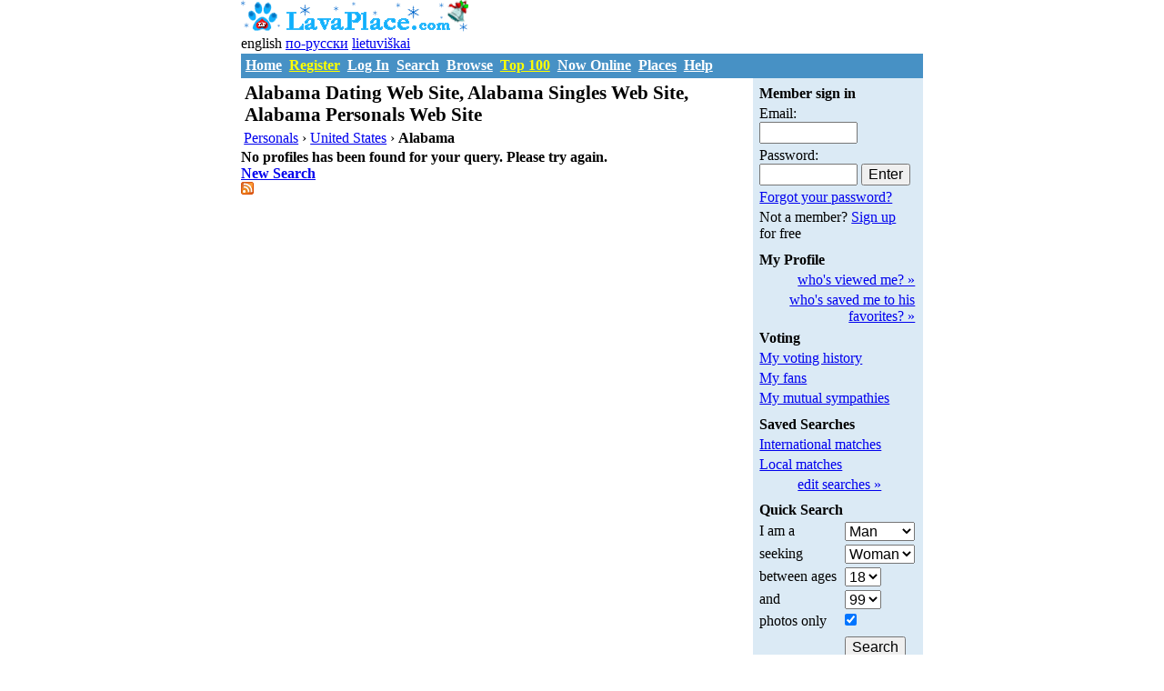

--- FILE ---
content_type: text/html; charset=utf-8
request_url: https://www.lavaplace.com/Personals/United-States/Alabama/AL/10/
body_size: 3044
content:
<!DOCTYPE html><html lang="en" dir="ltr"><head><title>Alabama Dating Web Site, Alabama Singles Web Site, Alabama Personals Web Site</title>
<meta name="description" content="Alabama dating and matchmaking web site for Alabama singles and personals. Find your love in Alabama now.">
<meta name="keywords" content="Alabama, Alabama dating web site, Alabama singles web site, Alabama personals web site">
<meta http-equiv="content-type" content="text/html; charset=utf-8">
<meta name="mailru-verification" content="74a69df0161954a2" />
<meta name="wot-verification" content="b9623e4382fe1ef4a3a8"/>
<meta http-equiv="X-UA-Compatible" content="IE=edge">
<meta name="viewport" content="width=device-width,initial-scale=1">
<link rel="stylesheet" type="text/css" href="https://s3.lvplc.com/images/css/style.20181121.min.css?v=7">
<link rel="alternate" type="application/rss+xml" title="Alabama Dating Web Site, Alabama Singles Web Site, Alabama Personals Web Site" href="https://www.lavaplace.com/Personals/United-States/Alabama/AL/10/?s_view=rss">
</head><body>
<div id="gWrapper" class="container">
<div id="header">
<div id="banner">
</div> <!-- // banner -->
<div id="logo">
<a href="https://www.lavaplace.com/"><img src="https://s3.lvplc.com/images/lava_logo_christmas.gif" width="250" height="35" alt="LavaPlace Christmas Logo" style="border: 0;"></a><div>english <a href="https://ru.lavaplace.com/%D0%97%D0%BD%D0%B0%D0%BA%D0%BE%D0%BC%D1%81%D1%82%D0%B2%D0%B0/%D0%A1%D0%A8%D0%90/%D0%90%D0%BB%D0%B0%D0%B1%D0%B0%D0%BC%D0%B0/AL/10/" hreflang="ru" lang="ru">по-русски</a> <a href="https://lt.lavaplace.com/Pa%C5%BEintys/JAV/Alabama/AL/10/" hreflang="lt" lang="lt">lietuviškai</a></div>
</div> <!-- // logo -->
</div> <!-- // header -->
<div id="mainmenu" class="trs"><a href="https://www.lavaplace.com/">Home</a>
 &nbsp;<a href="https://www.lavaplace.com/?page=register" style="color:yellow">Register</a>
 &nbsp;<a href="https://www.lavaplace.com/?page=sign_in">Log In</a>
 &nbsp;<a href="https://www.lavaplace.com/?page=search">Search</a>
 &nbsp;<a href="https://www.lavaplace.com/Personals/">Browse</a>
 &nbsp;<a style="color:yellow" href="https://www.lavaplace.com/Top-100/">Top 100</a>
 &nbsp;<a href="https://www.lavaplace.com/Now-Online/">Now Online</a>
 &nbsp;<a href="https://www.lavaplace.com/?page=top_places">Places</a>
<!-- &nbsp;<a href="https://www.lavaplace.com/?page=enter">Chat</a> //-->
 &nbsp;<a href="https://www.lavaplace.com/?page=faq">Help</a>
</div> <!-- // mainmenu -->

<div id="main">
<div id="column-content">
<h1>Alabama Dating Web Site, Alabama Singles Web Site, Alabama Personals Web Site</h1><div class=breadcrumbs><span itemscope itemtype="http://data-vocabulary.org/Breadcrumb"><a href="https://www.lavaplace.com/Personals/" itemprop="url"><span itemprop="title">Personals</span></a></span> &rsaquo; <span itemscope itemtype="http://data-vocabulary.org/Breadcrumb"><a href="https://www.lavaplace.com/Personals/United-States/US/" itemprop="url"><span itemprop="title">United States</span></a></span> &rsaquo; <b>Alabama</b></div><div>
<b>No profiles has been found for your query. Please try again.<br>
<a href=https://www.lavaplace.com/?page=search>New Search</a></b>
</div>
</table>
<div><a href="https://www.lavaplace.com/Personals/United-States/Alabama/AL/10/?s_view=rss"><img src="https://s3.lvplc.com/images/feed-icon-14x14.png" width=14 height=14 alt="feed icon"></a></div>
</div> <!-- column-content //-->
	<div id="column-one" class="trtc">
		<div id="side">
			<div id="welcome">
<form action="https://www.lavaplace.com/?action=login&amp;page=sign_in" method="POST">
<table>
<tr><td><b>Member sign in</b></td></tr>
<tr><td>Email:<br>
<input type="text" class="textbox" name="login" value=""></td></tr>
<tr><td>Password:<br>
<input type="password" class="textbox" name="pswd"> <input type="submit" value="Enter"></td></tr>
<tr><td><a href="https://www.lavaplace.com/?page=forgot_password">Forgot your password?</a></td></tr>
<tr><td>Not a member? <a href="https://www.lavaplace.com/?page=register">Sign up</a> for free</td></tr>
</table>
</form>
			</div> <!-- #welcome -->
<!-- Hitlist -->
<div id="hitlist">
<table>
<tr><td><b>My Profile</b></td></tr>
<tr><td style="text-align:right"><a href="https://www.lavaplace.com/?page=search&amp;s_type=hitlist&amp;s_view=listing">who's viewed me? &raquo;</a></td></tr>
<tr><td style="text-align:right"><a href="https://www.lavaplace.com/?page=search&amp;s_type=admirers&amp;s_view=listing">who's saved me to his favorites? &raquo;</a></td></tr>

</table>
</div>
<!-- // Hitlist -->
<!-- Voting -->
<div id="voting_links">
<table>
<tr><td><b>Voting</b></td></tr>
<tr><td><a href="https://www.lavaplace.com/?page=search&amp;s_type=voting_history&amp;s_view=listing">My voting history</a></td></tr>
<tr><td><a href="https://www.lavaplace.com/?page=search&amp;s_type=my_fans&amp;s_view=listing">My fans</a></td></tr>
<tr><td><a href="https://www.lavaplace.com/?page=search&amp;s_type=mutual_sympathies&amp;s_view=listing">My mutual sympathies</a></td></tr>
</table>
</div>
<!-- Voting //-->
<!-- Saved Searches -->
<div id="saved_searches_box">
<table>
<tr><td><b>Saved Searches</b></td></tr>
<tr><td><a href="https://www.lavaplace.com/?page=enter">International matches</a></td></tr>
<tr><td><a href="https://www.lavaplace.com/?page=enter">Local matches</a></td></tr>
<tr><td style="text-align:right"><a href="https://www.lavaplace.com/?page=edit_saved_searches">edit searches &raquo;</a></td></tr>
</table>
</div>
<!-- // Saved Searches -->
<!-- Quick Search -->
<div id="side_quick_search">
<form action="https://www.lavaplace.com/" method="GET">
<input type="hidden" name="page" value="search">
<input type="hidden" name="s_type" value="quick_search">
<input type="hidden" name="s_view" value="listing">
<table>
<tr>
<td colspan="2"><b>Quick Search</b></td></tr>
<tr>
<td style="width:60%">I am a</td>
<td style="width:40%">
<select name="s_gender">
<option value="0">Woman</option>
<option value="1" selected>Man</option>
</select>
</td>
</tr>
<tr>
<td style="width:60%">seeking</td>
<td style="width:40%">
<select name="s_looking_for">
<option value="0">Woman</option>
<option value="1">Man</option>
</select>
</td>
</tr>
<tr>
<td>between ages</td>
<td>
<select name="s_age_from">
<option value=18 selected>18</option>
<option value=19>19</option>
<option value=20>20</option>
<option value=21>21</option>
<option value=22>22</option>
<option value=23>23</option>
<option value=24>24</option>
<option value=25>25</option>
<option value=26>26</option>
<option value=27>27</option>
<option value=28>28</option>
<option value=29>29</option>
<option value=30>30</option>
<option value=31>31</option>
<option value=32>32</option>
<option value=33>33</option>
<option value=34>34</option>
<option value=35>35</option>
<option value=36>36</option>
<option value=37>37</option>
<option value=38>38</option>
<option value=39>39</option>
<option value=40>40</option>
<option value=41>41</option>
<option value=42>42</option>
<option value=43>43</option>
<option value=44>44</option>
<option value=45>45</option>
<option value=46>46</option>
<option value=47>47</option>
<option value=48>48</option>
<option value=49>49</option>
<option value=50>50</option>
<option value=51>51</option>
<option value=52>52</option>
<option value=53>53</option>
<option value=54>54</option>
<option value=55>55</option>
<option value=56>56</option>
<option value=57>57</option>
<option value=58>58</option>
<option value=59>59</option>
<option value=60>60</option>
<option value=61>61</option>
<option value=62>62</option>
<option value=63>63</option>
<option value=64>64</option>
<option value=65>65</option>
</select>
</td>
</tr>
<tr>
<td>and</td>
<td>
<select name="s_age_to">
<option value=18>18</option>
<option value=19>19</option>
<option value=20>20</option>
<option value=21>21</option>
<option value=22>22</option>
<option value=23>23</option>
<option value=24>24</option>
<option value=25>25</option>
<option value=26>26</option>
<option value=27>27</option>
<option value=28>28</option>
<option value=29>29</option>
<option value=30>30</option>
<option value=31>31</option>
<option value=32>32</option>
<option value=33>33</option>
<option value=34>34</option>
<option value=35>35</option>
<option value=36>36</option>
<option value=37>37</option>
<option value=38>38</option>
<option value=39>39</option>
<option value=40>40</option>
<option value=41>41</option>
<option value=42>42</option>
<option value=43>43</option>
<option value=44>44</option>
<option value=45>45</option>
<option value=46>46</option>
<option value=47>47</option>
<option value=48>48</option>
<option value=49>49</option>
<option value=50>50</option>
<option value=51>51</option>
<option value=52>52</option>
<option value=53>53</option>
<option value=54>54</option>
<option value=55>55</option>
<option value=56>56</option>
<option value=57>57</option>
<option value=58>58</option>
<option value=59>59</option>
<option value=60>60</option>
<option value=61>61</option>
<option value=62>62</option>
<option value=63>63</option>
<option value=64>64</option>
<option value=65>65</option>
<option value=66>66</option>
<option value=67>67</option>
<option value=68>68</option>
<option value=69>69</option>
<option value=70>70</option>
<option value=71>71</option>
<option value=72>72</option>
<option value=73>73</option>
<option value=74>74</option>
<option value=75>75</option>
<option value=76>76</option>
<option value=77>77</option>
<option value=78>78</option>
<option value=79>79</option>
<option value=80>80</option>
<option value=81>81</option>
<option value=82>82</option>
<option value=83>83</option>
<option value=84>84</option>
<option value=85>85</option>
<option value=86>86</option>
<option value=87>87</option>
<option value=88>88</option>
<option value=89>89</option>
<option value=90>90</option>
<option value=91>91</option>
<option value=92>92</option>
<option value=93>93</option>
<option value=94>94</option>
<option value=95>95</option>
<option value=96>96</option>
<option value=97>97</option>
<option value=98>98</option>
<option value=99 selected>99</option>
</select>
</td>
</tr>
<tr>
<td>photos only</td>
<td><input type="checkbox" name="s_piconly" checked></td>
</tr>
<tr>
<td colspan="2"></td>
</tr>
<tr><td></td><td><input type="submit" name="goSearch" value="Search"></td></tr>
</table>
</form>
</div>
<!-- Quick Search End -->



<div style="padding-top:0.3em">
related searches<div><a href="https://www.lavaplace.com/Personals/United-States/Alabama/AL/Women/">Alabama women</a></div>
<div><a href="https://www.lavaplace.com/Personals/United-States/Alabama/AL/Men/">Alabama men</a></div>

</div>

		</div> <!-- side //-->
	</div> <!-- column-one //-->
	</div> <!-- main //-->
	<div id="footer">
<p><a href="https://www.lavaplace.com/">Home</a> | <a href="https://www.lavaplace.com/?page=register">Register</a> | <a href="https://www.lavaplace.com/?page=sign_in">Log In</a> | <a href="https://www.lavaplace.com/?page=search">Search</a> | <a href="https://www.lavaplace.com/Personals/">Browse</a> | <a href="https://www.lavaplace.com/Top-100/">Top 100</a> | <a href="https://www.lavaplace.com/Now-Online/">Now Online</a> | <a href="https://www.lavaplace.com/?page=top_places">Places</a><br>
<a href="https://www.lavaplace.com/?page=faq">FAQ</a> | <a href="https://www.lavaplace.com/?page=privacy_policy">Privacy Policy</a> | <a href="https://www.lavaplace.com/?page=support">Customer Support</a><br>Lavaplace &copy; 2026</p>
<p>
<!--LiveInternet counter--><script><!--
document.write("<a href='http://www.liveinternet.ru/click' "+
"target=_blank><img src='//counter.yadro.ru/hit?t14.1;r"+
escape(document.referrer)+((typeof(screen)=="undefined")?"":
";s"+screen.width+"*"+screen.height+"*"+(screen.colorDepth?
screen.colorDepth:screen.pixelDepth))+";u"+escape(document.URL)+
";"+Math.random()+
"' alt='' "+
"border=0 width=88 height=31><\/a>")//--></script><!--/LiveInternet-->
</p>
<p>
<script async src="https://pagead2.googlesyndication.com/pagead/js/adsbygoogle.js"></script>
<!-- Lava photo top, responsive -->
<ins class="adsbygoogle"
     style="display:block"
     data-ad-client="ca-pub-9850064448676785"
     data-ad-slot="6210517610"
     data-ad-format="auto"
     data-full-width-responsive="true"></ins>
<script>
     (adsbygoogle = window.adsbygoogle || []).push({});
</script>
</p>
	</div> <!-- footer //-->
</div> <!-- gWrapper //-->
</body>
</html>


--- FILE ---
content_type: text/html; charset=utf-8
request_url: https://www.google.com/recaptcha/api2/aframe
body_size: 268
content:
<!DOCTYPE HTML><html><head><meta http-equiv="content-type" content="text/html; charset=UTF-8"></head><body><script nonce="WQAW3pooCzwip9U0OzNa7w">/** Anti-fraud and anti-abuse applications only. See google.com/recaptcha */ try{var clients={'sodar':'https://pagead2.googlesyndication.com/pagead/sodar?'};window.addEventListener("message",function(a){try{if(a.source===window.parent){var b=JSON.parse(a.data);var c=clients[b['id']];if(c){var d=document.createElement('img');d.src=c+b['params']+'&rc='+(localStorage.getItem("rc::a")?sessionStorage.getItem("rc::b"):"");window.document.body.appendChild(d);sessionStorage.setItem("rc::e",parseInt(sessionStorage.getItem("rc::e")||0)+1);localStorage.setItem("rc::h",'1770085069540');}}}catch(b){}});window.parent.postMessage("_grecaptcha_ready", "*");}catch(b){}</script></body></html>